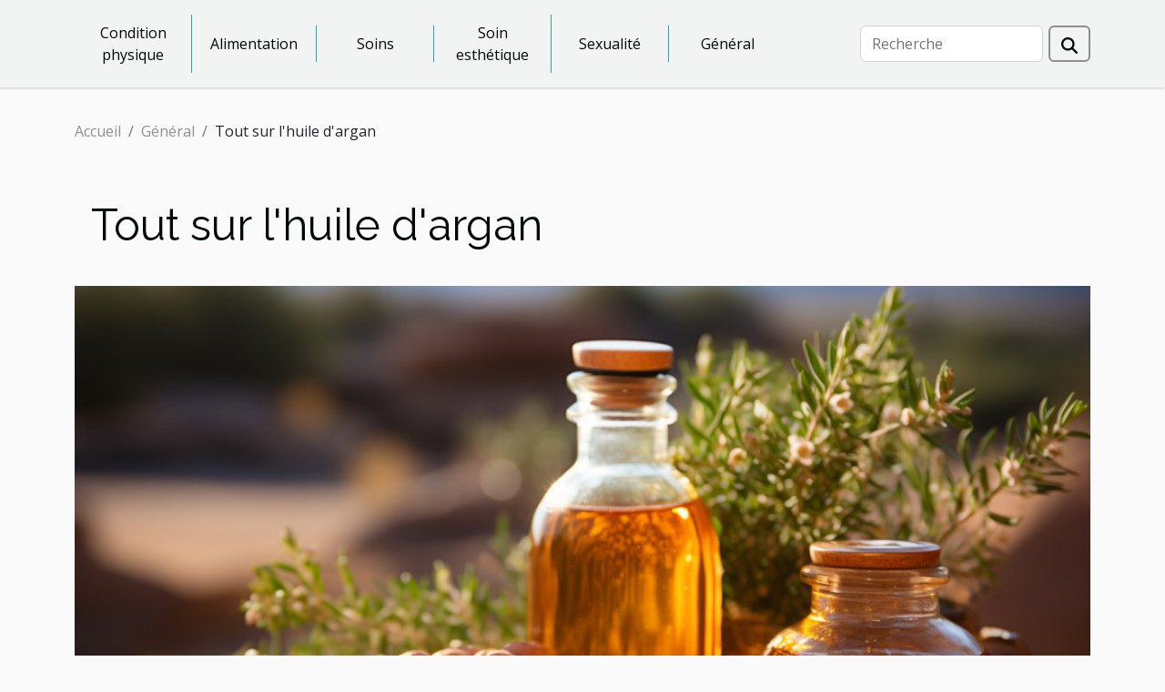

--- FILE ---
content_type: text/html; charset=UTF-8
request_url: https://ateliertransactionnel.org/tout-sur-lhuile-dargan
body_size: 7684
content:
<!DOCTYPE html>
    <html lang="fr">
<head>
    <meta charset="utf-8">
    <meta name="viewport" content="width=device-width, initial-scale=1">
    <title>Tout sur l'huile d'argan</title>

<meta name="description" content="">

<meta name="robots" content="index,follow" />
<link rel="icon" type="image/png" href="/favicon.png" />


    <link rel="stylesheet" href="/css/style2.css">
</head>
<body>
    <header>
    <div class="container-fluid d-flex justify-content-center">
        <nav class="navbar container navbar-expand-xl m-0 pt-3 pb-3">
            <div class="container-fluid">
                <button class="navbar-toggler" type="button" data-bs-toggle="collapse" data-bs-target="#navbarSupportedContent" aria-controls="navbarSupportedContent" aria-expanded="false" aria-label="Toggle navigation">
                    <svg xmlns="http://www.w3.org/2000/svg" fill="currentColor" class="bi bi-list" viewBox="0 0 16 16">
                        <path fill-rule="evenodd" d="M2.5 12a.5.5 0 0 1 .5-.5h10a.5.5 0 0 1 0 1H3a.5.5 0 0 1-.5-.5m0-4a.5.5 0 0 1 .5-.5h10a.5.5 0 0 1 0 1H3a.5.5 0 0 1-.5-.5m0-4a.5.5 0 0 1 .5-.5h10a.5.5 0 0 1 0 1H3a.5.5 0 0 1-.5-.5"></path>
                    </svg>
                </button>
                <div class="collapse navbar-collapse" id="navbarSupportedContent">
                    <ul class="navbar-nav">
                                                    <li class="nav-item">
    <a href="/condition-physique" class="nav-link">Condition physique</a>
    </li>
                                    <li class="nav-item">
    <a href="/alimentation" class="nav-link">Alimentation</a>
    </li>
                                    <li class="nav-item">
    <a href="/soins" class="nav-link">Soins</a>
    </li>
                                    <li class="nav-item">
    <a href="/soin-esthetique" class="nav-link">Soin esthétique</a>
    </li>
                                    <li class="nav-item">
    <a href="/sexualite" class="nav-link">Sexualité</a>
    </li>
                                    <li class="nav-item">
    <a href="/general" class="nav-link">Général</a>
    </li>
                            </ul>
                    <form class="d-flex" role="search" method="get" action="/search">
    <input type="search" class="form-control"  name="q" placeholder="Recherche" aria-label="Recherche"  pattern=".*\S.*" required>
    <button type="submit" class="btn">
        <svg xmlns="http://www.w3.org/2000/svg" width="18px" height="18px" fill="currentColor" viewBox="0 0 512 512">
                    <path d="M416 208c0 45.9-14.9 88.3-40 122.7L502.6 457.4c12.5 12.5 12.5 32.8 0 45.3s-32.8 12.5-45.3 0L330.7 376c-34.4 25.2-76.8 40-122.7 40C93.1 416 0 322.9 0 208S93.1 0 208 0S416 93.1 416 208zM208 352a144 144 0 1 0 0-288 144 144 0 1 0 0 288z"/>
                </svg>
    </button>
</form>
                </div>
            </div>
        </nav>
    </div>
</header>
<div class="container">
        <nav aria-label="breadcrumb"
             >
            <ol class="breadcrumb">
                <li class="breadcrumb-item"><a href="/">Accueil</a></li>
                                    <li class="breadcrumb-item  active ">
                        <a href="/general" title="Général">Général</a>                    </li>
                                <li class="breadcrumb-item">
                    Tout sur l'huile d'argan                </li>
            </ol>
        </nav>
    </div>
<div class="container-fluid">
    <main class="container sidebar-left mt-2">
        <div class="row">
            <div>
                                    <h1>
                        Tout sur l'huile d'argan                    </h1>
                
                    <img class="img-fluid" src="/images/tout-sur-lhuile-dargan.jpg" alt="Tout sur l&#039;huile d&#039;argan">
            </div>

            <aside class="col-lg-3 order-2 order-lg-1 col-12 aside-left">
            <!--     -->

                <div class="list-img-none">
                    <h2>Derniers articles</h2>                            <section>
                    <figure><a href="/comment-personnaliser-un-bracelet-en-pierres-selon-votre-signe-astrologique" title="Comment personnaliser un bracelet en pierres selon votre signe astrologique ?"><img class="img-fluid" src="/images/comment-personnaliser-un-bracelet-en-pierres-selon-votre-signe-astrologique.jpeg" alt="Comment personnaliser un bracelet en pierres selon votre signe astrologique ?"></a></figure><figcaption>Comment personnaliser un bracelet en pierres selon votre signe astrologique ?</figcaption>                    <div>
                                                <h3><a href="/comment-personnaliser-un-bracelet-en-pierres-selon-votre-signe-astrologique" title="Comment personnaliser un bracelet en pierres selon votre signe astrologique ?">Comment personnaliser un bracelet en pierres selon votre signe astrologique ?</a></h3>                    </div>
                </section>
                            <section>
                    <figure><a href="/optimiser-lalimentation-infantile-quand-ajuster-les-rations-de-lait" title="Optimiser l&#039;alimentation infantile : quand ajuster les rations de lait ?"><img class="img-fluid" src="/images/optimiser-lalimentation-infantile-quand-ajuster-les-rations-de-lait.jpeg" alt="Optimiser l&#039;alimentation infantile : quand ajuster les rations de lait ?"></a></figure><figcaption>Optimiser l'alimentation infantile : quand ajuster les rations de lait ?</figcaption>                    <div>
                                                <h3><a href="/optimiser-lalimentation-infantile-quand-ajuster-les-rations-de-lait" title="Optimiser l&#039;alimentation infantile : quand ajuster les rations de lait ?">Optimiser l'alimentation infantile : quand ajuster les rations de lait ?</a></h3>                    </div>
                </section>
                            <section>
                    <figure><a href="/comment-choisir-les-meilleures-huiles-de-cbd-pour-votre-bien-etre" title="Comment choisir les meilleures huiles de CBD pour votre bien-être ?"><img class="img-fluid" src="/images/comment-choisir-les-meilleures-huiles-de-cbd-pour-votre-bien-etre.jpeg" alt="Comment choisir les meilleures huiles de CBD pour votre bien-être ?"></a></figure><figcaption>Comment choisir les meilleures huiles de CBD pour votre bien-être ?</figcaption>                    <div>
                                                <h3><a href="/comment-choisir-les-meilleures-huiles-de-cbd-pour-votre-bien-etre" title="Comment choisir les meilleures huiles de CBD pour votre bien-être ?">Comment choisir les meilleures huiles de CBD pour votre bien-être ?</a></h3>                    </div>
                </section>
                            <section>
                    <figure><a href="/comment-les-huiles-vegetales-ameliorent-elles-la-sante-de-la-peau" title="Comment les huiles végétales améliorent-elles la santé de la peau ?"><img class="img-fluid" src="/images/comment-les-huiles-vegetales-ameliorent-elles-la-sante-de-la-peau.jpg" alt="Comment les huiles végétales améliorent-elles la santé de la peau ?"></a></figure><figcaption>Comment les huiles végétales améliorent-elles la santé de la peau ?</figcaption>                    <div>
                                                <h3><a href="/comment-les-huiles-vegetales-ameliorent-elles-la-sante-de-la-peau" title="Comment les huiles végétales améliorent-elles la santé de la peau ?">Comment les huiles végétales améliorent-elles la santé de la peau ?</a></h3>                    </div>
                </section>
                            <section>
                    <figure><a href="/comment-la-methode-gbt-revolutionne-t-elle-lhygiene-dentaire" title="Comment la méthode GBT révolutionne-t-elle l&#039;hygiène dentaire ?"><img class="img-fluid" src="/images/comment-la-methode-gbt-revolutionne-t-elle-lhygiene-dentaire.jpeg" alt="Comment la méthode GBT révolutionne-t-elle l&#039;hygiène dentaire ?"></a></figure><figcaption>Comment la méthode GBT révolutionne-t-elle l'hygiène dentaire ?</figcaption>                    <div>
                                                <h3><a href="/comment-la-methode-gbt-revolutionne-t-elle-lhygiene-dentaire" title="Comment la méthode GBT révolutionne-t-elle l&#039;hygiène dentaire ?">Comment la méthode GBT révolutionne-t-elle l'hygiène dentaire ?</a></h3>                    </div>
                </section>
                                    </div>
            </aside>

            <div class="col-lg-9 order-1 order-lg-2 col-12 main">
                <article><div><p><span lang="FR" dir="ltr">L'huile d'argan pure est un produit cosmétique naturel anti-âge. L'huile d'argan est utilisée depuis longtemps pour ses propriétés culinaires et cosmétiques et a mérité l'un de ses surnoms : un don du ciel. Même les peaux sèches et abîmées apprécieront ses propriétés régénératrices, nourrissantes et cicatrisantes. Vous voulez en savoir plus sur l'origine de l'huile d'argan ? Continuer la lecture de cet article pour en savoir plus.</span></p>
<h2 id="anchor_0"><span lang="EN-US" dir="ltr">L'origine de l'huile d'argan</span></h2>
<p><span lang="FR" dir="ltr">L'arganier (Argania spinosa) est un fruit utilisé depuis des milliers d'années par les tribus berbères à des fins culinaires et pour ses nombreuses propriétés cosmétiques. Pour plus d'informations,&nbsp;</span><a href="https://www.star-beaute.fr/">cliquez sur ce lien ici maintenant</a><span lang="FR" dir="ltr">. À l'intérieur des amandes de ces précieuses noix se trouvent des amandes pressées à froid, dont sont extraites les graines de la célèbre et omniprésente huile d'argan. Pour votre information, sachez qu'il faut sept noix pour produire un litre d'huile d'argan, également appelée huile d'argile. Ces conditions inhabituelles confèrent à l'huile végétale ses précieuses propriétés.</span></p>
<h2 id="anchor_1"><span lang="FR" dir="ltr">Quels sont les avantages de l'huile d'argan ?</span></h2>
<p><span lang="FR" dir="ltr">L'huile d'argan possède un certain nombre de propriétés qui favorisent la santé globale. Ceci est dû à ses propriétés antioxydantes et anti-inflammatoires. Riche en vitamine E et en acides gras oméga, cette huile provient d'un arbre originaire du Maroc. L'huile d'argan hydrate les peaux sèches, combat l'acné et la production excessive de sébum et améliore l'élasticité de la peau.&nbsp;</span></p>
<p><span lang="FR" dir="ltr">Alors que de nombreuses huiles et crèmes hydratantes aggravent les problèmes de peau, l'huile d'argan apaise et soigne la peau endommagée. L'huile d'argan possède également des propriétés antiseptiques qui peuvent réduire efficacement la production de sébum, contribuant ainsi à réduire les boutons.&nbsp;</span></p>
<p><span lang="FR" dir="ltr">Les acides gras oméga contenus dans l'huile d'argan contribuent à renforcer le tissu cutané et à prévenir les rides. Ses propriétés antioxydantes sont généralement utiles pour traiter les peaux irritées, gercées ou endommagées. L'effet hydratant de l'huile d'argan, associé à ses propriétés antioxydantes, contribue à éclaircir la peau et à réduire l'apparence des rides.</span></p><div>
                    <fieldset><time datetime="2022-11-20 15:46:04">20 novembre 2022 15:46</time>                        <ul>
                    <li><a href="https://twitter.com/share?url=https://ateliertransactionnel.org/tout-sur-lhuile-dargan&amp;text=Tout sur l&#039;huile d&#039;argan" rel="nofollow" target="_blank"><i class="social-twitter"></i></a></li>
                    <li><a href="https://www.linkedin.com/shareArticle?url=https://ateliertransactionnel.org/tout-sur-lhuile-dargan&amp;title=Tout sur l&#039;huile d&#039;argan" rel="nofollow" target="_blank"><i class="social-linkedin"></i></a></li>
                    <li><a href="https://www.facebook.com/sharer.php?u=https://ateliertransactionnel.org/tout-sur-lhuile-dargan" rel="nofollow" target="_blank"><i class="social-facebook"></i></a></li>
            </ul></fieldset></article>            </div>
        </div>
        <section class="newest-list">
        <div class="container">
                        <h2>Sur le même sujet</h2>
            <div class="row">
                                    <div class="col-12 col-md-4">
                        <figure><a href="/comment-personnaliser-un-bracelet-en-pierres-selon-votre-signe-astrologique" title="Comment personnaliser un bracelet en pierres selon votre signe astrologique ?"><img class="img-fluid" src="/images/comment-personnaliser-un-bracelet-en-pierres-selon-votre-signe-astrologique.jpeg" alt="Comment personnaliser un bracelet en pierres selon votre signe astrologique ?"></a></figure><figcaption>Comment personnaliser un bracelet en pierres selon votre signe astrologique ?</figcaption>                        <div>
                                                    </div>
                        <h4><a href="/comment-personnaliser-un-bracelet-en-pierres-selon-votre-signe-astrologique" title="Comment personnaliser un bracelet en pierres selon votre signe astrologique ?">Comment personnaliser un bracelet en pierres selon votre signe astrologique ?</a></h4>                        <time datetime="2026-01-17 10:24:03">17 janvier 2026 10:24</time>                        <div>
La personnalisation d’un bracelet en pierres selon son signe astrologique est une pratique...</div>                    </div>
                                    <div class="col-12 col-md-4">
                        <figure><a href="/comment-maximiser-votre-visibilite-en-ligne-sur-un-annuaire-professionnel" title="Comment maximiser votre visibilité en ligne sur un annuaire professionnel ?"><img class="img-fluid" src="/images/comment-maximiser-votre-visibilite-en-ligne-sur-un-annuaire-professionnel.jpeg" alt="Comment maximiser votre visibilité en ligne sur un annuaire professionnel ?"></a></figure><figcaption>Comment maximiser votre visibilité en ligne sur un annuaire professionnel ?</figcaption>                        <div>
                                                    </div>
                        <h4><a href="/comment-maximiser-votre-visibilite-en-ligne-sur-un-annuaire-professionnel" title="Comment maximiser votre visibilité en ligne sur un annuaire professionnel ?">Comment maximiser votre visibilité en ligne sur un annuaire professionnel ?</a></h4>                        <time datetime="2025-11-08 01:20:15">8 novembre 2025 01:20</time>                        <div>Améliorer sa visibilité en ligne sur un annuaire professionnel représente une stratégie...</div>                    </div>
                                    <div class="col-12 col-md-4">
                        <figure><a href="/strategies-pour-ameliorer-la-communication-avec-les-aines" title="Stratégies pour améliorer la communication avec les aînés"><img class="img-fluid" src="/images/strategies-pour-ameliorer-la-communication-avec-les-aines.jpg" alt="Stratégies pour améliorer la communication avec les aînés"></a></figure><figcaption>Stratégies pour améliorer la communication avec les aînés</figcaption>                        <div>
                                                    </div>
                        <h4><a href="/strategies-pour-ameliorer-la-communication-avec-les-aines" title="Stratégies pour améliorer la communication avec les aînés">Stratégies pour améliorer la communication avec les aînés</a></h4>                        <time datetime="2025-09-02 01:02:16">2 septembre 2025 01:02</time>                        <div>
La communication avec les aînés requiert une attention particulière afin de préserver des...</div>                    </div>
                                    <div class="col-12 col-md-4">
                        <figure><a href="/comment-utiliser-la-technologie-pour-rester-connecte-avec-ses-proches" title="Comment utiliser la technologie pour rester connecté avec ses proches"><img class="img-fluid" src="/images/comment-utiliser-la-technologie-pour-rester-connecte-avec-ses-proches.jpg" alt="Comment utiliser la technologie pour rester connecté avec ses proches"></a></figure><figcaption>Comment utiliser la technologie pour rester connecté avec ses proches</figcaption>                        <div>
                                                    </div>
                        <h4><a href="/comment-utiliser-la-technologie-pour-rester-connecte-avec-ses-proches" title="Comment utiliser la technologie pour rester connecté avec ses proches">Comment utiliser la technologie pour rester connecté avec ses proches</a></h4>                        <time datetime="2025-02-28 01:48:04">28 février 2025 01:48</time>                        <div>
Dans une ère où la distance géographique est de moins en moins un obstacle à la communication, la...</div>                    </div>
                                    <div class="col-12 col-md-4">
                        <figure><a href="/avantages-ecologiques-des-systemes-de-purification-deau-modernes" title="Avantages écologiques des systèmes de purification d&#039;eau modernes"><img class="img-fluid" src="/images/avantages-ecologiques-des-systemes-de-purification-deau-modernes.jpeg" alt="Avantages écologiques des systèmes de purification d&#039;eau modernes"></a></figure><figcaption>Avantages écologiques des systèmes de purification d'eau modernes</figcaption>                        <div>
                                                    </div>
                        <h4><a href="/avantages-ecologiques-des-systemes-de-purification-deau-modernes" title="Avantages écologiques des systèmes de purification d&#039;eau modernes">Avantages écologiques des systèmes de purification d'eau modernes</a></h4>                        <time datetime="2025-02-18 16:52:05">18 février 2025 16:52</time>                        <div>
La préservation de l'environnement est au cœur des préoccupations contemporaines. Les systèmes de...</div>                    </div>
                                    <div class="col-12 col-md-4">
                        <figure><a href="/comment-les-comparateurs-en-ligne-revolutionnent-le-choix-des-mutuelles-pour-seniors" title="Comment les comparateurs en ligne révolutionnent le choix des mutuelles pour seniors"><img class="img-fluid" src="/images/comment-les-comparateurs-en-ligne-revolutionnent-le-choix-des-mutuelles-pour-seniors.jpeg" alt="Comment les comparateurs en ligne révolutionnent le choix des mutuelles pour seniors"></a></figure><figcaption>Comment les comparateurs en ligne révolutionnent le choix des mutuelles pour seniors</figcaption>                        <div>
                                                    </div>
                        <h4><a href="/comment-les-comparateurs-en-ligne-revolutionnent-le-choix-des-mutuelles-pour-seniors" title="Comment les comparateurs en ligne révolutionnent le choix des mutuelles pour seniors">Comment les comparateurs en ligne révolutionnent le choix des mutuelles pour seniors</a></h4>                        <time datetime="2025-02-17 09:20:03">17 février 2025 09:20</time>                        <div>
Dans une société où la digitalisation transforme chaque aspect de notre quotidien, le secteur de...</div>                    </div>
                                    <div class="col-12 col-md-4">
                        <figure><a href="/les-innovations-technologiques-dans-la-conception-des-piluliers-modernes" title="Les innovations technologiques dans la conception des piluliers modernes"><img class="img-fluid" src="/images/les-innovations-technologiques-dans-la-conception-des-piluliers-modernes.jpeg" alt="Les innovations technologiques dans la conception des piluliers modernes"></a></figure><figcaption>Les innovations technologiques dans la conception des piluliers modernes</figcaption>                        <div>
                                                    </div>
                        <h4><a href="/les-innovations-technologiques-dans-la-conception-des-piluliers-modernes" title="Les innovations technologiques dans la conception des piluliers modernes">Les innovations technologiques dans la conception des piluliers modernes</a></h4>                        <time datetime="2024-12-04 01:35:34">4 décembre 2024 01:35</time>                        <div>
Dans un monde où la technologie évolue à un rythme effréné, les outils que nous utilisons au...</div>                    </div>
                                    <div class="col-12 col-md-4">
                        <figure><a href="/conseils-pour-utiliser-votre-cpf-pour-financer-un-bilan-de-competences" title="Conseils pour utiliser votre CPF pour financer un bilan de compétences"><img class="img-fluid" src="/images/conseils-pour-utiliser-votre-cpf-pour-financer-un-bilan-de-competences.jpeg" alt="Conseils pour utiliser votre CPF pour financer un bilan de compétences"></a></figure><figcaption>Conseils pour utiliser votre CPF pour financer un bilan de compétences</figcaption>                        <div>
                                                    </div>
                        <h4><a href="/conseils-pour-utiliser-votre-cpf-pour-financer-un-bilan-de-competences" title="Conseils pour utiliser votre CPF pour financer un bilan de compétences">Conseils pour utiliser votre CPF pour financer un bilan de compétences</a></h4>                        <time datetime="2024-08-12 19:28:05">12 août 2024 19:28</time>                        <div>
Dans un monde professionnel en constante évolution, savoir naviguer dans les méandres des...</div>                    </div>
                                    <div class="col-12 col-md-4">
                        <figure><a href="/conseils-pour-equilibrer-vie-professionnelle-et-responsabilites-parentales" title="Conseils pour équilibrer vie professionnelle et responsabilités parentales"><img class="img-fluid" src="/images/conseils-pour-equilibrer-vie-professionnelle-et-responsabilites-parentales.jpg" alt="Conseils pour équilibrer vie professionnelle et responsabilités parentales"></a></figure><figcaption>Conseils pour équilibrer vie professionnelle et responsabilités parentales</figcaption>                        <div>
                                                    </div>
                        <h4><a href="/conseils-pour-equilibrer-vie-professionnelle-et-responsabilites-parentales" title="Conseils pour équilibrer vie professionnelle et responsabilités parentales">Conseils pour équilibrer vie professionnelle et responsabilités parentales</a></h4>                        <time datetime="2024-07-15 00:52:05">15 juillet 2024 00:52</time>                        <div>
La quête d'un équilibre entre la vie professionnelle et les responsabilités parentales est un...</div>                    </div>
                                    <div class="col-12 col-md-4">
                        <figure><a href="/quels-sont-les-avantages-de-la-phycocyanine-et-de-la-spiruline-dans-le-contexte-des-performances-sportives" title="Quels sont les avantages de la phycocyanine et de la spiruline dans le contexte des performances sportives ?"><img class="img-fluid" src="/images/quels-sont-les-avantages-de-la-phycocyanine-et-de-la-spiruline-dans-le-contexte-des-performances-sportives.jpeg" alt="Quels sont les avantages de la phycocyanine et de la spiruline dans le contexte des performances sportives ?"></a></figure><figcaption>Quels sont les avantages de la phycocyanine et de la spiruline dans le contexte des performances sportives ?</figcaption>                        <div>
                                                    </div>
                        <h4><a href="/quels-sont-les-avantages-de-la-phycocyanine-et-de-la-spiruline-dans-le-contexte-des-performances-sportives" title="Quels sont les avantages de la phycocyanine et de la spiruline dans le contexte des performances sportives ?">Quels sont les avantages de la phycocyanine et de la spiruline dans le contexte des performances sportives ?</a></h4>                        <time datetime="2023-12-01 10:38:01">1 décembre 2023 10:38</time>                        <div>Dans le monde du fitness et des performances sportives, la recherche de suppléments naturels...</div>                    </div>
                                    <div class="col-12 col-md-4">
                        <figure><a href="/quels-sont-les-differents-soins-energetiques-pour-reequilibrer-vos-energies-et-soulager-les-tensions-nerveuses" title="Quels sont les différents soins énergétiques pour rééquilibrer vos énergies et soulager les tensions nerveuses ?"><img class="img-fluid" src="/images/quels-sont-les-differents-soins-energetiques-pour-reequilibrer-vos-energies-et-soulager-les-tensions-nerveuses.jpeg" alt="Quels sont les différents soins énergétiques pour rééquilibrer vos énergies et soulager les tensions nerveuses ?"></a></figure><figcaption>Quels sont les différents soins énergétiques pour rééquilibrer vos énergies et soulager les tensions nerveuses ?</figcaption>                        <div>
                                                    </div>
                        <h4><a href="/quels-sont-les-differents-soins-energetiques-pour-reequilibrer-vos-energies-et-soulager-les-tensions-nerveuses" title="Quels sont les différents soins énergétiques pour rééquilibrer vos énergies et soulager les tensions nerveuses ?">Quels sont les différents soins énergétiques pour rééquilibrer vos énergies et soulager les tensions nerveuses ?</a></h4>                        <time datetime="2023-11-06 23:36:01">6 novembre 2023 23:36</time>                        <div>Les tensions nerveuses et le déséquilibre énergétique sont des facteurs qui impactent...</div>                    </div>
                                    <div class="col-12 col-md-4">
                        <figure><a href="/limpact-du-tourisme-medical-sur-leconomie-tunisienne" title="l&#039;impact du tourisme médical sur l&#039;économie tunisienne"><img class="img-fluid" src="/images/limpact-du-tourisme-medical-sur-leconomie-tunisienne.jpg" alt="l&#039;impact du tourisme médical sur l&#039;économie tunisienne"></a></figure><figcaption>l'impact du tourisme médical sur l'économie tunisienne</figcaption>                        <div>
                                                    </div>
                        <h4><a href="/limpact-du-tourisme-medical-sur-leconomie-tunisienne" title="l&#039;impact du tourisme médical sur l&#039;économie tunisienne">l'impact du tourisme médical sur l'économie tunisienne</a></h4>                        <time datetime="2023-10-29 20:20:10">29 octobre 2023 20:20</time>                        <div>
La Tunisie, pays du Maghreb reconnu pour sa richesse culturelle et historique, est devenue ces...</div>                    </div>
                                    <div class="col-12 col-md-4">
                        <figure><a href="/comment-le-secteur-de-la-chirurgie-esthetique-influence-t-il-le-tourisme-en-tunisie" title="Comment le secteur de la chirurgie esthétique influence-t-il le tourisme en Tunisie?"><img class="img-fluid" src="/images/comment-le-secteur-de-la-chirurgie-esthetique-influence-t-il-le-tourisme-en-tunisie.jpeg" alt="Comment le secteur de la chirurgie esthétique influence-t-il le tourisme en Tunisie?"></a></figure><figcaption>Comment le secteur de la chirurgie esthétique influence-t-il le tourisme en Tunisie?</figcaption>                        <div>
                                                    </div>
                        <h4><a href="/comment-le-secteur-de-la-chirurgie-esthetique-influence-t-il-le-tourisme-en-tunisie" title="Comment le secteur de la chirurgie esthétique influence-t-il le tourisme en Tunisie?">Comment le secteur de la chirurgie esthétique influence-t-il le tourisme en Tunisie?</a></h4>                        <time datetime="2023-10-18 02:58:08">18 octobre 2023 02:58</time>                        <div>
En Tunisie, le tourisme n'est plus seulement associé aux plages ensoleillées, aux sites...</div>                    </div>
                                    <div class="col-12 col-md-4">
                        <figure><a href="/la-technologie-derriere-la-production-et-la-distribution-de-cbd-a-bas-prix" title="La technologie derrière la production et la distribution de CBD à bas prix"><img class="img-fluid" src="/images/la-technologie-derriere-la-production-et-la-distribution-de-cbd-a-bas-prix.jpeg" alt="La technologie derrière la production et la distribution de CBD à bas prix"></a></figure><figcaption>La technologie derrière la production et la distribution de CBD à bas prix</figcaption>                        <div>
                                                    </div>
                        <h4><a href="/la-technologie-derriere-la-production-et-la-distribution-de-cbd-a-bas-prix" title="La technologie derrière la production et la distribution de CBD à bas prix">La technologie derrière la production et la distribution de CBD à bas prix</a></h4>                        <time datetime="2023-10-18 02:26:08">18 octobre 2023 02:26</time>                        <div>L'avènement de la technologie a indéniablement révolutionné tous les secteurs, y compris celui du...</div>                    </div>
                                    <div class="col-12 col-md-4">
                        <figure><a href="/limpact-des-injections-dacide-hyaluronique-sur-la-sante-de-la-peau" title="L&#039;impact des injections d&#039;acide hyaluronique sur la santé de la peau"><img class="img-fluid" src="/images/limpact-des-injections-dacide-hyaluronique-sur-la-sante-de-la-peau.jpg" alt="L&#039;impact des injections d&#039;acide hyaluronique sur la santé de la peau"></a></figure><figcaption>L'impact des injections d'acide hyaluronique sur la santé de la peau</figcaption>                        <div>
                                                    </div>
                        <h4><a href="/limpact-des-injections-dacide-hyaluronique-sur-la-sante-de-la-peau" title="L&#039;impact des injections d&#039;acide hyaluronique sur la santé de la peau">L'impact des injections d'acide hyaluronique sur la santé de la peau</a></h4>                        <time datetime="2023-10-16 23:40:03">16 octobre 2023 23:40</time>                        <div>
Dans le monde de la beauté et du soin de la peau, l'acide hyaluronique est devenu un ingrédient...</div>                    </div>
                                    <div class="col-12 col-md-4">
                        <figure><a href="/la-seve-de-bouleau-pourquoi-cette-seve-naturelle-est-elle-a-utiliser" title="La sève de bouleau : pourquoi cette sève naturelle est-elle à utiliser ?"><img class="img-fluid" src="/images/la-seve-de-bouleau-pourquoi-cette-seve-naturelle-est-elle-a-utiliser.jpeg" alt="La sève de bouleau : pourquoi cette sève naturelle est-elle à utiliser ?"></a></figure><figcaption>La sève de bouleau : pourquoi cette sève naturelle est-elle à utiliser ?</figcaption>                        <div>
                                                    </div>
                        <h4><a href="/la-seve-de-bouleau-pourquoi-cette-seve-naturelle-est-elle-a-utiliser" title="La sève de bouleau : pourquoi cette sève naturelle est-elle à utiliser ?">La sève de bouleau : pourquoi cette sève naturelle est-elle à utiliser ?</a></h4>                        <time datetime="2023-10-09 02:26:03">9 octobre 2023 02:26</time>                        <div>La sève de bouleau, un liquide précieux récolté des arbres appelé bouleau en début de printemps,...</div>                    </div>
                                    <div class="col-12 col-md-4">
                        <figure><a href="/comment-la-medecine-ayurvedique-est-reconnue-par-lassurance-complementaire-a-geneve" title="Comment la médecine ayurvédique est reconnue par l&#039;assurance complémentaire à Genève"><img class="img-fluid" src="/images/comment-la-medecine-ayurvedique-est-reconnue-par-lassurance-complementaire-a-geneve.jpg" alt="Comment la médecine ayurvédique est reconnue par l&#039;assurance complémentaire à Genève"></a></figure><figcaption>Comment la médecine ayurvédique est reconnue par l'assurance complémentaire à Genève</figcaption>                        <div>
                                                    </div>
                        <h4><a href="/comment-la-medecine-ayurvedique-est-reconnue-par-lassurance-complementaire-a-geneve" title="Comment la médecine ayurvédique est reconnue par l&#039;assurance complémentaire à Genève">Comment la médecine ayurvédique est reconnue par l'assurance complémentaire à Genève</a></h4>                        <time datetime="2023-10-04 17:45:34">4 octobre 2023 17:45</time>                        <div>
L'Ayurveda est une médecine ancienne originaire de l'Inde qui gagne de plus en plus en popularité...</div>                    </div>
                                    <div class="col-12 col-md-4">
                        <figure><a href="/quels-sont-les-bienfaits-des-pommades-a-base-dingredients-naturels-pour-la-peau" title="Quels sont les bienfaits des pommades à base d&#039;ingrédients naturels pour la peau ?"><img class="img-fluid" src="/images/quels-sont-les-bienfaits-des-pommades-a-base-dingredients-naturels-pour-la-peau.jpeg" alt="Quels sont les bienfaits des pommades à base d&#039;ingrédients naturels pour la peau ?"></a></figure><figcaption>Quels sont les bienfaits des pommades à base d'ingrédients naturels pour la peau ?</figcaption>                        <div>
                                                    </div>
                        <h4><a href="/quels-sont-les-bienfaits-des-pommades-a-base-dingredients-naturels-pour-la-peau" title="Quels sont les bienfaits des pommades à base d&#039;ingrédients naturels pour la peau ?">Quels sont les bienfaits des pommades à base d'ingrédients naturels pour la peau ?</a></h4>                        <time datetime="2023-09-18 04:14:02">18 septembre 2023 04:14</time>                        <div>L'industrie des soins de la peau a connu une évolution significative au fil des années, avec une...</div>                    </div>
                                    <div class="col-12 col-md-4">
                        <figure><a href="/comment-choisir-la-meilleure-bola-de-grossesse-un-guide-complet" title="Comment choisir la meilleure bola de grossesse : un guide complet"><img class="img-fluid" src="/images/comment-choisir-la-meilleure-bola-de-grossesse-un-guide-complet.jpg" alt="Comment choisir la meilleure bola de grossesse : un guide complet"></a></figure><figcaption>Comment choisir la meilleure bola de grossesse : un guide complet</figcaption>                        <div>
                                                    </div>
                        <h4><a href="/comment-choisir-la-meilleure-bola-de-grossesse-un-guide-complet" title="Comment choisir la meilleure bola de grossesse : un guide complet">Comment choisir la meilleure bola de grossesse : un guide complet</a></h4>                        <time datetime="2023-09-14 18:16:04">14 septembre 2023 18:16</time>                        <div>
La bola de grossesse est un bijou particulier qui a une grande signification pour les futures...</div>                    </div>
                                    <div class="col-12 col-md-4">
                        <figure><a href="/quels-sont-les-bienfaits-des-cosmetiques-vegan-lors-des-soins-sur-votre-peau" title="Quels sont les bienfaits des cosmétiques Vegan lors des soins sur votre peau ?"><img class="img-fluid" src="/images/quels-sont-les-bienfaits-des-cosmetiques-vegan-lors-des-soins-sur-votre-peau.jpeg" alt="Quels sont les bienfaits des cosmétiques Vegan lors des soins sur votre peau ?"></a></figure><figcaption>Quels sont les bienfaits des cosmétiques Vegan lors des soins sur votre peau ?</figcaption>                        <div>
                                                    </div>
                        <h4><a href="/quels-sont-les-bienfaits-des-cosmetiques-vegan-lors-des-soins-sur-votre-peau" title="Quels sont les bienfaits des cosmétiques Vegan lors des soins sur votre peau ?">Quels sont les bienfaits des cosmétiques Vegan lors des soins sur votre peau ?</a></h4>                        <time datetime="2023-09-01 02:20:02">1 septembre 2023 02:20</time>                        <div>Aujourd’hui, les cosmétiques sont régulièrement utilisés dans les ménages pour offrir un bien-être...</div>                    </div>
                                    <div class="col-12 col-md-4">
                        <figure><a href="/les-avancees-technologiques-revolutionnaires" title="Les avancées technologiques révolutionnaires"><img class="img-fluid" src="/images/les-avancees-technologiques-revolutionnaires.jpg" alt="Les avancées technologiques révolutionnaires"></a></figure><figcaption>Les avancées technologiques révolutionnaires</figcaption>                        <div>
                                                    </div>
                        <h4><a href="/les-avancees-technologiques-revolutionnaires" title="Les avancées technologiques révolutionnaires">Les avancées technologiques révolutionnaires</a></h4>                        <time datetime="2023-08-31 02:12:06">31 août 2023 02:12</time>                        <div>
Dans le monde dynamique et en constante évolution d'aujourd'hui, les avancées technologiques...</div>                    </div>
                                    <div class="col-12 col-md-4">
                        <figure><a href="/limpact-economique-de-la-production-dargent-colloidal" title="L&#039;impact économique de la production d&#039;argent colloïdal"><img class="img-fluid" src="/images/limpact-economique-de-la-production-dargent-colloidal.jpeg" alt="L&#039;impact économique de la production d&#039;argent colloïdal"></a></figure><figcaption>L'impact économique de la production d'argent colloïdal</figcaption>                        <div>
                                                    </div>
                        <h4><a href="/limpact-economique-de-la-production-dargent-colloidal" title="L&#039;impact économique de la production d&#039;argent colloïdal">L'impact économique de la production d'argent colloïdal</a></h4>                        <time datetime="2023-08-22 18:00:50">22 août 2023 18:00</time>                        <div>
La production d'argent colloïdal, un sujet à la fois controversé et fascinant, occupe une place...</div>                    </div>
                                    <div class="col-12 col-md-4">
                        <figure><a href="/les-impacts-de-la-recolte-de-cartilage-de-requin-sur-la-conservation-marine" title="Les impacts de la récolte de cartilage de requin sur la conservation marine"><img class="img-fluid" src="/images/les-impacts-de-la-recolte-de-cartilage-de-requin-sur-la-conservation-marine.jpg" alt="Les impacts de la récolte de cartilage de requin sur la conservation marine"></a></figure><figcaption>Les impacts de la récolte de cartilage de requin sur la conservation marine</figcaption>                        <div>
                                                    </div>
                        <h4><a href="/les-impacts-de-la-recolte-de-cartilage-de-requin-sur-la-conservation-marine" title="Les impacts de la récolte de cartilage de requin sur la conservation marine">Les impacts de la récolte de cartilage de requin sur la conservation marine</a></h4>                        <time datetime="2023-08-19 02:12:05">19 août 2023 02:12</time>                        <div>
La récolte de cartilage de requin est une pratique qui suscite des inquiétudes grandissantes...</div>                    </div>
                                    <div class="col-12 col-md-4">
                        <figure><a href="/quels-sont-les-avantages-du-telesecretariat-medical" title="Quels sont les avantages du télésecrétariat médical ?"><img class="img-fluid" src="/images/quels-sont-les-avantages-du-telesecretariat-medical.jpg" alt="Quels sont les avantages du télésecrétariat médical ?"></a></figure><figcaption>Quels sont les avantages du télésecrétariat médical ?</figcaption>                        <div>
                                                    </div>
                        <h4><a href="/quels-sont-les-avantages-du-telesecretariat-medical" title="Quels sont les avantages du télésecrétariat médical ?">Quels sont les avantages du télésecrétariat médical ?</a></h4>                        <time datetime="2023-08-08 03:02:02">8 août 2023 03:02</time>                        <div>Le télésecrétariat médical est devenu une solution de plus en plus prisée par les professionnels...</div>                    </div>
                                    <div class="col-12 col-md-4">
                        <figure><a href="/comment-le-regime-keto-affecte-le-systeme-immunitaire" title="Comment le régime Keto affecte le système immunitaire"><img class="img-fluid" src="/images/comment-le-regime-keto-affecte-le-systeme-immunitaire.jpeg" alt="Comment le régime Keto affecte le système immunitaire"></a></figure><figcaption>Comment le régime Keto affecte le système immunitaire</figcaption>                        <div>
                                                    </div>
                        <h4><a href="/comment-le-regime-keto-affecte-le-systeme-immunitaire" title="Comment le régime Keto affecte le système immunitaire">Comment le régime Keto affecte le système immunitaire</a></h4>                        <time datetime="2023-08-02 02:14:06">2 août 2023 02:14</time>                        <div>
Le régime cétogène, plus communément appelé "régime Keto", a gagné en popularité ces dernières...</div>                    </div>
                            </div>
        </div>
    </section>
    
                
    </main>
</div>
<footer>
    <div class="container-fluid">
        <div class="container">
            <div class="row default-search">
                <div class="col-12 col-lg-4">
                    <form class="d-flex" role="search" method="get" action="/search">
    <input type="search" class="form-control"  name="q" placeholder="Recherche" aria-label="Recherche"  pattern=".*\S.*" required>
    <button type="submit" class="btn">
        <svg xmlns="http://www.w3.org/2000/svg" width="18px" height="18px" fill="currentColor" viewBox="0 0 512 512">
                    <path d="M416 208c0 45.9-14.9 88.3-40 122.7L502.6 457.4c12.5 12.5 12.5 32.8 0 45.3s-32.8 12.5-45.3 0L330.7 376c-34.4 25.2-76.8 40-122.7 40C93.1 416 0 322.9 0 208S93.1 0 208 0S416 93.1 416 208zM208 352a144 144 0 1 0 0-288 144 144 0 1 0 0 288z"/>
                </svg>
    </button>
</form>
                </div>
                <div class="col-12 col-lg-4">
                    <section>
            <div>
                <h3><a href="/condition-physique" title="Condition physique">Condition physique</a></h3>                            </div>
        </section>
            <section>
            <div>
                <h3><a href="/alimentation" title="Alimentation">Alimentation</a></h3>                            </div>
        </section>
            <section>
            <div>
                <h3><a href="/soins" title="Soins">Soins</a></h3>                            </div>
        </section>
            <section>
            <div>
                <h3><a href="/soin-esthetique" title="Soin esthétique">Soin esthétique</a></h3>                            </div>
        </section>
            <section>
            <div>
                <h3><a href="/sexualite" title="Sexualité">Sexualité</a></h3>                            </div>
        </section>
            <section>
            <div>
                <h3><a href="/general" title="Général">Général</a></h3>                            </div>
        </section>
                        </div>
                <div class="col-12 col-lg-4">
                    © ateliertransactionnel.org
                                    </div>
            </div>
        </div>
    </div>
</footer>
    <script src="https://cdn.jsdelivr.net/npm/bootstrap@5.0.2/dist/js/bootstrap.bundle.min.js" integrity="sha384-MrcW6ZMFYlzcLA8Nl+NtUVF0sA7MsXsP1UyJoMp4YLEuNSfAP+JcXn/tWtIaxVXM" crossorigin="anonymous"></script>
    </body>
</html>
